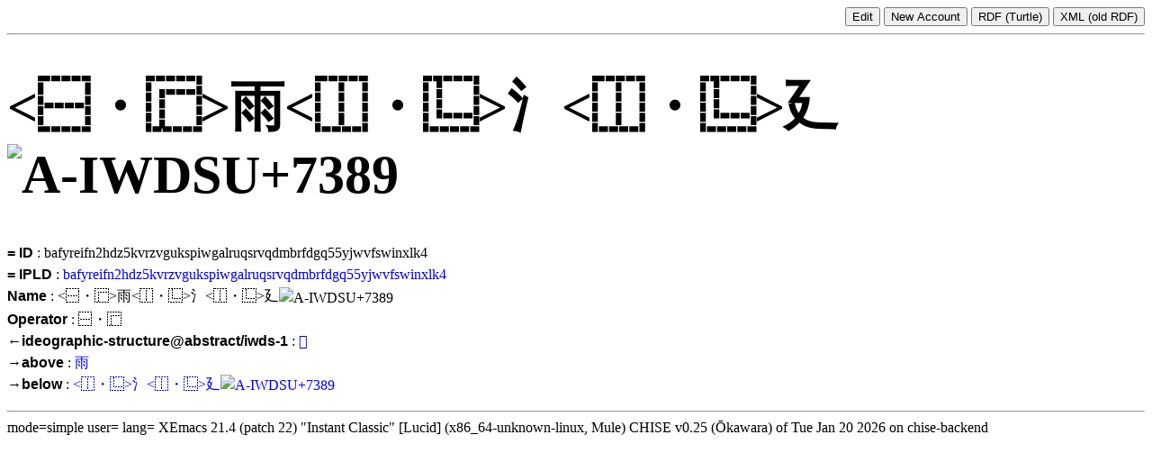

--- FILE ---
content_type: text/html; charset=UTF-8
request_url: https://www.chise.org/est/view/glyph/rep.id=bafyreifn2hdz5kvrzvgukspiwgalruqsrvqdmbrfdgq55yjwvfswinxlk4
body_size: 1681
content:
<!DOCTYPE HTML PUBLIC "-//W3C//DTD HTML 4.01 Transitional//EN"
            "http://www.w3.org/TR/html4/loose.dtd">
<html lang="ja">
<head>
<style type="text/css">
<!--
h1 { font-size: 60px; vertical-align: super; }
hr { color: green; }
.ids { vertical-align: middle; font-size: 40px; line-height: 100%; }
a { text-decoration: none; }
.ids a { color: black; }
ul { margin: 0 0; color: black; }
li { margin: 0 0 0 2em; }
.feature-name { font-family: sans-serif; font-weight: bold; }
.feature-name a { color: black; }

.tooltip {
    position: relative;
    display: inline-block;
    border-bottom: 1px dotted black;
}

.tooltip .tooltiptext {
    visibility: hidden;
    width: 120px;
    top: 100%;
    left: 50%;
    margin-left: -60px;
    background-color: black;
    color: #fff;
    text-align: center;
    padding: 5px 0;
    border-radius: 6px;
 
    position: absolute;
    z-index: 1;
}

.value .image-list img { height: 320px; vertical-align: top; }

.list .tooltip:hover .tooltiptext {
    visibility: visible;
}
-->
</style>

<script
 src="https://image.chise.org/openseadragon/openseadragon.min.js"></script>

<title>EsT glyph = rep.id=bafyreifn2hdz5kvrzvgukspiwgalruqsrvqdmbrfdgq55yjwvfswinxlk4</title>
</head>
<body>
<div style="text-align:right;">
<a href="../../edit/view.cgi?glyph=rep.id:bafyreifn2hdz5kvrzvgukspiwgalruqsrvqdmbrfdgq55yjwvfswinxlk4">
<input type="submit" value="Edit" />
</a>
<input type="submit" value="New Account" />
<a href="./rep.id:bafyreifn2hdz5kvrzvgukspiwgalruqsrvqdmbrfdgq55yjwvfswinxlk4/index.ttl"><input type="submit" value="RDF (Turtle)" /></a>
<a href="http://www.chise.org/est/rdf.cgi?glyph=rep.id:bafyreifn2hdz5kvrzvgukspiwgalruqsrvqdmbrfdgq55yjwvfswinxlk4">
<input type="submit" value="XML (old RDF)" />
</a>
</div>
<hr />
<h1>&lt;⿱・⿸&gt;雨&lt;⿰・⿺&gt;氵&lt;⿰・⿺&gt;廴<img alt="A-IWDSU+7389" src="https://glyphwiki.org/glyph/u7389.svg"
style="vertical-align:middle; width: 48px; height: 48px"></h1>
<div class="feature" style="line-height:150%">
<span class="list"><span object="#s(concord-object genre glyph =id bafyreifn2hdz5kvrzvgukspiwgalruqsrvqdmbrfdgq55yjwvfswinxlk4)" feature="=id"><span class="feature-name"><a href="../feature/rep.id&glyph/rep.id=bafyreifn2hdz5kvrzvgukspiwgalruqsrvqdmbrfdgq55yjwvfswinxlk4" href="../feature/rep.id&glyph/rep.id=bafyreifn2hdz5kvrzvgukspiwgalruqsrvqdmbrfdgq55yjwvfswinxlk4">= ID</a></span></span> : <span class="value" object="#s(concord-object genre glyph =id bafyreifn2hdz5kvrzvgukspiwgalruqsrvqdmbrfdgq55yjwvfswinxlk4)" feature="=id">bafyreifn2hdz5kvrzvgukspiwgalruqsrvqdmbrfdgq55yjwvfswinxlk4</span></span></div>
<div class="feature" style="line-height:150%">
<span class="list"><span object="#s(concord-object genre glyph =id bafyreifn2hdz5kvrzvgukspiwgalruqsrvqdmbrfdgq55yjwvfswinxlk4)" feature="=ipld"><span class="feature-name"><a href="../feature/rep.ipld&glyph/rep.id=bafyreifn2hdz5kvrzvgukspiwgalruqsrvqdmbrfdgq55yjwvfswinxlk4" href="../feature/rep.ipld&glyph/rep.id=bafyreifn2hdz5kvrzvgukspiwgalruqsrvqdmbrfdgq55yjwvfswinxlk4">= IPLD</a></span></span> : <span class="list"><a href="http://www.chise.org/ipld/bafyreifn2hdz5kvrzvgukspiwgalruqsrvqdmbrfdgq55yjwvfswinxlk4"><span class="value" object="#s(concord-object genre glyph =id bafyreifn2hdz5kvrzvgukspiwgalruqsrvqdmbrfdgq55yjwvfswinxlk4)" feature="=ipld"><span class="string">bafyreifn2hdz5kvrzvgukspiwgalruqsrvqdmbrfdgq55yjwvfswinxlk4</span></span></a></span></span></div>
<div class="feature" style="line-height:150%">
<span class="list"><span object="#s(concord-object genre glyph =id bafyreifn2hdz5kvrzvgukspiwgalruqsrvqdmbrfdgq55yjwvfswinxlk4)" feature="name"><span class="feature-name"><a href="../feature/name&glyph/rep.id=bafyreifn2hdz5kvrzvgukspiwgalruqsrvqdmbrfdgq55yjwvfswinxlk4" href="../feature/name&glyph/rep.id=bafyreifn2hdz5kvrzvgukspiwgalruqsrvqdmbrfdgq55yjwvfswinxlk4">Name</a></span></span> : <span class="value" object="#s(concord-object genre glyph =id bafyreifn2hdz5kvrzvgukspiwgalruqsrvqdmbrfdgq55yjwvfswinxlk4)" feature="name"><span class="string">&lt;⿱・⿸&gt;雨&lt;⿰・⿺&gt;氵&lt;⿰・⿺&gt;廴<img alt="A-IWDSU+7389" src="https://glyphwiki.org/glyph/u7389.svg"
style="vertical-align:middle; width: 48px; height: 48px"></span></span></span></div>
<div class="feature" style="line-height:150%">
<span class="list"><span object="#s(concord-object genre glyph =id bafyreifn2hdz5kvrzvgukspiwgalruqsrvqdmbrfdgq55yjwvfswinxlk4)" feature="operator"><span class="feature-name"><a href="../feature/operator&glyph/rep.id=bafyreifn2hdz5kvrzvgukspiwgalruqsrvqdmbrfdgq55yjwvfswinxlk4" href="../feature/operator&glyph/rep.id=bafyreifn2hdz5kvrzvgukspiwgalruqsrvqdmbrfdgq55yjwvfswinxlk4">Operator</a></span></span> : <span class="value" object="#s(concord-object genre glyph =id bafyreifn2hdz5kvrzvgukspiwgalruqsrvqdmbrfdgq55yjwvfswinxlk4)" feature="operator">⿱・⿸</span></span></div>
<div class="feature" style="line-height:150%">
<span class="list"><span object="#s(concord-object genre glyph =id bafyreifn2hdz5kvrzvgukspiwgalruqsrvqdmbrfdgq55yjwvfswinxlk4)" feature="&lt;-ideographic-structure@abstract/iwds-1"><span class="feature-name"><a href="../feature/from.ideographic-structure@abstract...iwds-1&glyph/rep.id=bafyreifn2hdz5kvrzvgukspiwgalruqsrvqdmbrfdgq55yjwvfswinxlk4" href="../feature/from.ideographic-structure@abstract...iwds-1&glyph/rep.id=bafyreifn2hdz5kvrzvgukspiwgalruqsrvqdmbrfdgq55yjwvfswinxlk4">←ideographic-structure@abstract/iwds-1</a></span></span> : <span class="value" object="#s(concord-object genre glyph =id bafyreifn2hdz5kvrzvgukspiwgalruqsrvqdmbrfdgq55yjwvfswinxlk4)" feature="&lt;-ideographic-structure@abstract/iwds-1"><span class="list" separator=" "><span object="#s(concord-object genre coded-character =id bafyreidga46lt333idcqx4zqptcn5xt4ntcjg42el6dno32vx742gbjehi)"><a href="../coded-character/rep.id=bafyreidga46lt333idcqx4zqptcn5xt4ntcjg42el6dno32vx742gbjehi" href="../coded-character/rep.id=bafyreidga46lt333idcqx4zqptcn5xt4ntcjg42el6dno32vx742gbjehi">𮦧</a></span></span></span></span></div>
<div class="feature" style="line-height:150%">
<span class="list"><span object="#s(concord-object genre glyph =id bafyreifn2hdz5kvrzvgukspiwgalruqsrvqdmbrfdgq55yjwvfswinxlk4)" feature="-&gt;above"><span class="feature-name"><a href="../feature/to.above&glyph/rep.id=bafyreifn2hdz5kvrzvgukspiwgalruqsrvqdmbrfdgq55yjwvfswinxlk4" href="../feature/to.above&glyph/rep.id=bafyreifn2hdz5kvrzvgukspiwgalruqsrvqdmbrfdgq55yjwvfswinxlk4">→above</a></span></span> : <span class="value" object="#s(concord-object genre glyph =id bafyreifn2hdz5kvrzvgukspiwgalruqsrvqdmbrfdgq55yjwvfswinxlk4)" feature="-&gt;above"><span class="list" separator=" "><span object="#s(concord-object genre coded-character =id bafyreidasgnagpymh2o6i3g4exlucqmw6ln2ptrfkgrriutgjz47jiqzea)"><a href="../coded-character/rep.id=bafyreidasgnagpymh2o6i3g4exlucqmw6ln2ptrfkgrriutgjz47jiqzea" href="../coded-character/rep.id=bafyreidasgnagpymh2o6i3g4exlucqmw6ln2ptrfkgrriutgjz47jiqzea">雨</a></span></span></span></span></div>
<div class="feature" style="line-height:150%">
<span class="list"><span object="#s(concord-object genre glyph =id bafyreifn2hdz5kvrzvgukspiwgalruqsrvqdmbrfdgq55yjwvfswinxlk4)" feature="-&gt;below"><span class="feature-name"><a href="../feature/to.below&glyph/rep.id=bafyreifn2hdz5kvrzvgukspiwgalruqsrvqdmbrfdgq55yjwvfswinxlk4" href="../feature/to.below&glyph/rep.id=bafyreifn2hdz5kvrzvgukspiwgalruqsrvqdmbrfdgq55yjwvfswinxlk4">→below</a></span></span> : <span class="value" object="#s(concord-object genre glyph =id bafyreifn2hdz5kvrzvgukspiwgalruqsrvqdmbrfdgq55yjwvfswinxlk4)" feature="-&gt;below"><span class="list" separator=" "><span object="#s(concord-object genre glyph =id bafyreidj63wk7b7wbgxxezee7u2ze7vfo7flfvxzpwljizqpiym7u6nnvq)"><a href="../glyph/rep.id=bafyreidj63wk7b7wbgxxezee7u2ze7vfo7flfvxzpwljizqpiym7u6nnvq" href="../glyph/rep.id=bafyreidj63wk7b7wbgxxezee7u2ze7vfo7flfvxzpwljizqpiym7u6nnvq">&lt;⿰・⿺&gt;氵&lt;⿰・⿺&gt;廴<img alt="A-IWDSU+7389" src="https://glyphwiki.org/glyph/u7389.svg"
style="vertical-align:middle; width: 48px; height: 48px"></a></span></span></span></span></div>
<p>
<p>
</p>

<hr>
mode=simple
user=
lang=
XEmacs 21.4 (patch 22) "Instant Classic" [Lucid] (x86_64-unknown-linux, Mule)  CHISE v0.25 (Ōkawara) of Tue Jan 20 2026 on chise-backend
</body>
</html>
